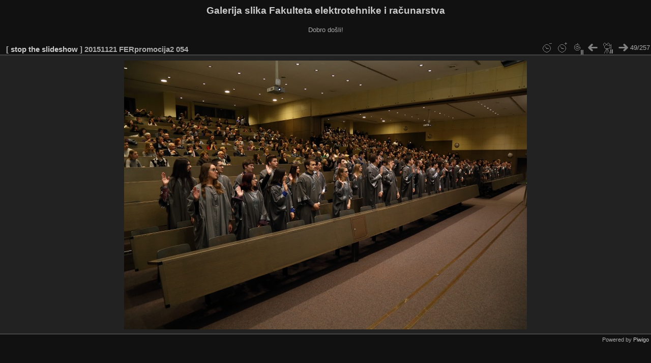

--- FILE ---
content_type: text/html; charset=utf-8
request_url: https://multimedija.fer.hr/picture.php?/15112/category/37&slideshow=
body_size: 1912
content:
<!DOCTYPE html>
<html lang="en" dir="ltr">
<head>
<meta charset="utf-8">
<meta name="generator" content="Piwigo (aka PWG), see piwigo.org">


<title>20151121 FERpromocija2 054 | Galerija slika Fakulteta elektrotehnike i računarstva</title>
<link rel="shortcut icon" type="image/x-icon" href="themes/default/icon/favicon.ico">

<link rel="start" title="Home" href="/" >
<link rel="search" title="Search" href="search.php" >

<link rel="first" title="First" href="picture.php?/15064/category/37&amp;slideshow=" ><link rel="prev" title="Previous" href="picture.php?/15111/category/37&amp;slideshow=" ><link rel="next" title="Next" href="picture.php?/15113/category/37&amp;slideshow=" ><link rel="last" title="Last" href="picture.php?/15996/category/37&amp;slideshow=" ><link rel="up" title="Thumbnails" href="index.php?/category/37" >
<link rel="canonical" href="picture.php?/15112">
<meta http-equiv="refresh" content="4;url=picture.php?/15113/category/37&amp;slideshow=">
 
	<!--[if lt IE 7]>
		<link rel="stylesheet" type="text/css" href="themes/default/fix-ie5-ie6.css">
	<![endif]-->
	<!--[if IE 7]>
		<link rel="stylesheet" type="text/css" href="themes/default/fix-ie7.css">
	<![endif]-->
	

	<!--[if lt IE 8]>
		<link rel="stylesheet" type="text/css" href="themes/elegant/fix-ie7.css">
	<![endif]-->


<!-- BEGIN get_combined -->
<link rel="stylesheet" type="text/css" href="_data/combined/6lr79v.css">


<!-- END get_combined -->

<!--[if lt IE 7]>
<script type="text/javascript" src="themes/default/js/pngfix.js"></script>
<![endif]-->

  <meta name="robots" content="noindex,nofollow">
</head>

<body id="thePicturePage" class="section-categories category-37 image-15112 "  data-infos='{"section":"categories","category_id":"37","image_id":"15112"}'>

<div id="the_page">


<div id="theHeader"><h1>Galerija slika Fakulteta elektrotehnike i računarstva</h1>

<p>Dobro došli!</p></div>

<div id="slideshow">
	<div id="imageHeaderBar">
	  <div class="browsePath">
		[ <a href="picture.php?/15112/category/37">stop the slideshow</a> ]
			<h2 class="showtitle">20151121 FERpromocija2 054</h2>
	  </div>
	</div>

	<div id="imageToolBar">
	  <div class="imageNumber">49/257</div>
<div class="navigationButtons">
	<a href="picture.php?/15112/category/37&amp;slideshow=+period-5" title="Reduce slideshow speed" class="pwg-state-default pwg-button">
		<span class="pwg-icon pwg-icon-clock-minus"></span><span class="pwg-button-text">Reduce slideshow speed</span>
	</a>
	<a href="picture.php?/15112/category/37&amp;slideshow=+period-3" title="Increase slideshow speed" class="pwg-state-default pwg-button">
		<span class="pwg-icon pwg-icon-clock-plus"></span><span class="pwg-button-text">Increase slideshow speed</span>
	</a>
	<a href="picture.php?/15112/category/37&amp;slideshow=+repeat-false" title="Do not repeat slideshow" class="pwg-state-default pwg-button">
		<span class="pwg-icon pwg-icon-repeat-stop"></span><span class="pwg-button-text">Do not repeat slideshow</span>
	</a>
<a href="picture.php?/15111/category/37&amp;slideshow=" title="Previous : 20151121 FERpromocija2 053" class="pwg-state-default pwg-button"><span class="pwg-icon pwg-icon-arrow-w"></span><span class="pwg-button-text">Previous</span></a>	<a href="picture.php?/15112/category/37&amp;slideshow=+play-false" title="Pause slideshow" class="pwg-state-default pwg-button">
		<span class="pwg-icon pwg-icon-pause"></span><span class="pwg-button-text">Pause slideshow</span>
	</a>
<a href="picture.php?/15113/category/37&amp;slideshow=" title="Next : 20151121 FERpromocija2 057" class="pwg-state-default pwg-button pwg-button-icon-right"><span class="pwg-icon pwg-icon-arrow-e"></span><span class="pwg-button-text">Next</span></a></div>
	</div>

	<div id="content">
	<div id="theImage">
	  
    <img class="file-ext-jpg path-ext-jpg" src="_data/i/upload/2015/11/26/20151126085726-25b050ba-me.jpg"width="792" height="528" alt="20151121_FERpromocija2_054.JPG" id="theMainImage" usemap="#mapmedium" title="20151121 FERpromocija2 054 - 20151121_FERpromocija2_054.JPG">


<map name="mapmedium"><area shape=rect coords="0,0,198,528" href="picture.php?/15111/category/37&amp;slideshow=" title="Previous : 20151121 FERpromocija2 053" alt="20151121 FERpromocija2 053"><area shape=rect coords="198,0,591,132" href="index.php?/category/37" title="Thumbnails" alt="Thumbnails"><area shape=rect coords="595,0,792,528" href="picture.php?/15113/category/37&amp;slideshow=" title="Next : 20151121 FERpromocija2 057" alt="20151121 FERpromocija2 057"></map><map name="maplarge"><area shape=rect coords="0,0,252,672" href="picture.php?/15111/category/37&amp;slideshow=" title="Previous : 20151121 FERpromocija2 053" alt="20151121 FERpromocija2 053"><area shape=rect coords="252,0,752,168" href="index.php?/category/37" title="Thumbnails" alt="Thumbnails"><area shape=rect coords="757,0,1008,672" href="picture.php?/15113/category/37&amp;slideshow=" title="Next : 20151121 FERpromocija2 057" alt="20151121 FERpromocija2 057"></map><map name="mapxlarge"><area shape=rect coords="0,0,306,816" href="picture.php?/15111/category/37&amp;slideshow=" title="Previous : 20151121 FERpromocija2 053" alt="20151121 FERpromocija2 053"><area shape=rect coords="306,0,913,204" href="index.php?/category/37" title="Thumbnails" alt="Thumbnails"><area shape=rect coords="920,0,1224,816" href="picture.php?/15113/category/37&amp;slideshow=" title="Next : 20151121 FERpromocija2 057" alt="20151121 FERpromocija2 057"></map><map name="mapxxlarge"><area shape=rect coords="0,0,414,1104" href="picture.php?/15111/category/37&amp;slideshow=" title="Previous : 20151121 FERpromocija2 053" alt="20151121 FERpromocija2 053"><area shape=rect coords="414,0,1235,276" href="index.php?/category/37" title="Thumbnails" alt="Thumbnails"><area shape=rect coords="1245,0,1656,1104" href="picture.php?/15113/category/37&amp;slideshow=" title="Next : 20151121 FERpromocija2 057" alt="20151121 FERpromocija2 057"></map>
	</div>
	</div>
</div>
<div id="copyright">

  Powered by	<a href="https://piwigo.org" class="Piwigo">Piwigo</a>
  
</div>
</div>
<!-- BEGIN get_combined -->
<script type="text/javascript" src="_data/combined/5k00i3.js"></script>
<script type="text/javascript">//<![CDATA[

var p_main_menu = "on", p_pict_descr = "on", p_pict_comment = "off";
document.onkeydown = function(e){e=e||window.event;if (e.altKey) return true;var target=e.target||e.srcElement;if (target && target.type) return true;	var keyCode=e.keyCode||e.which, docElem=document.documentElement, url;switch(keyCode){case 63235: case 39: if (e.ctrlKey || docElem.scrollLeft==docElem.scrollWidth-docElem.clientWidth)url="picture.php?/15113/category/37&amp;slideshow="; break;case 63234: case 37: if (e.ctrlKey || docElem.scrollLeft==0)url="picture.php?/15111/category/37&amp;slideshow="; break;case 36: if (e.ctrlKey)url="picture.php?/15064/category/37&amp;slideshow="; break;case 35: if (e.ctrlKey)url="picture.php?/15996/category/37&amp;slideshow="; break;case 32: url="picture.php?/15112/category/37&amp;slideshow=+play-false"; break;}if (url) {window.location=url.replace("&amp;","&"); return false;}return true;}
//]]></script>
<!-- END get_combined -->

</body>
</html>